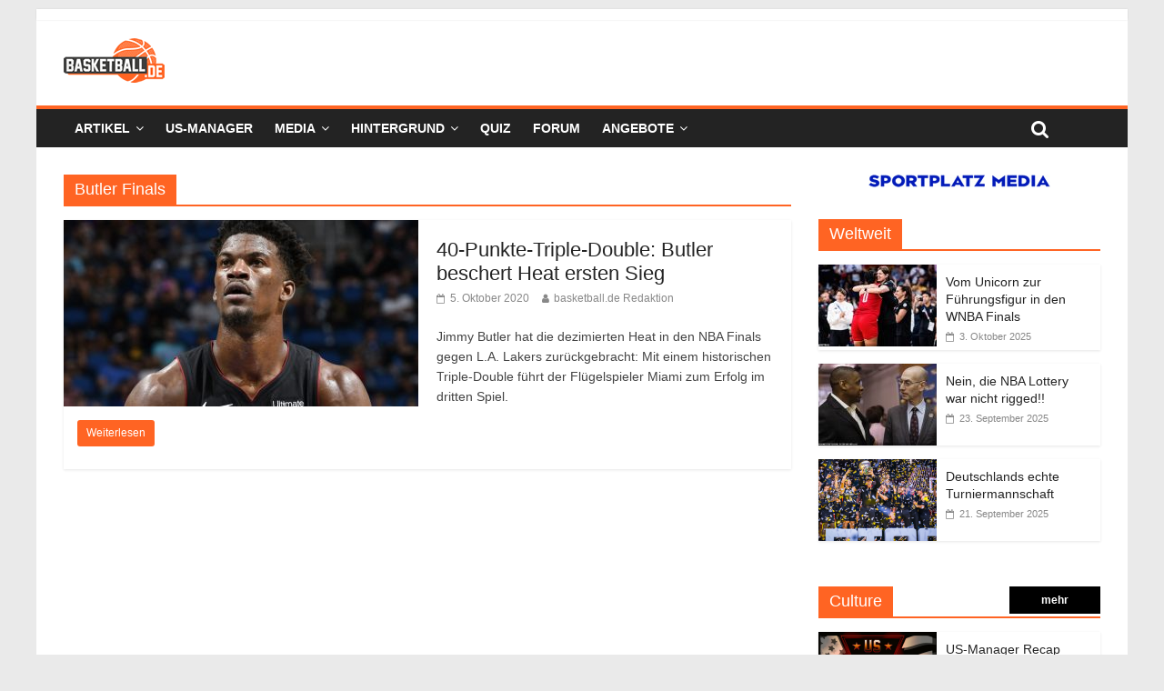

--- FILE ---
content_type: text/html; charset=UTF-8
request_url: https://basketball.de/tag/butler-finals/
body_size: 18517
content:
<!DOCTYPE html>
<html lang="de">
<head>
	<meta charset="UTF-8" />
	<meta name="viewport" content="width=device-width, initial-scale=1">
	<link rel="profile" href="http://gmpg.org/xfn/11" />
	<meta name='robots' content='index, follow, max-image-preview:large, max-snippet:-1, max-video-preview:-1' />
	<style>img:is([sizes="auto" i], [sizes^="auto," i]) { contain-intrinsic-size: 3000px 1500px }</style>
	
	<!-- This site is optimized with the Yoast SEO plugin v24.3 - https://yoast.com/wordpress/plugins/seo/ -->
	<title>Butler Finals Archive - basketball.de</title>
	<link rel="canonical" href="https://basketball.de/tag/butler-finals/" />
	<meta property="og:locale" content="de_DE" />
	<meta property="og:type" content="article" />
	<meta property="og:title" content="Butler Finals Archive - basketball.de" />
	<meta property="og:url" content="https://basketball.de/tag/butler-finals/" />
	<meta property="og:site_name" content="basketball.de" />
	<meta name="twitter:card" content="summary_large_image" />
	<script type="application/ld+json" class="yoast-schema-graph">{"@context":"https://schema.org","@graph":[{"@type":"CollectionPage","@id":"https://basketball.de/tag/butler-finals/","url":"https://basketball.de/tag/butler-finals/","name":"Butler Finals Archive - basketball.de","isPartOf":{"@id":"https://basketball.de/#website"},"primaryImageOfPage":{"@id":"https://basketball.de/tag/butler-finals/#primaryimage"},"image":{"@id":"https://basketball.de/tag/butler-finals/#primaryimage"},"thumbnailUrl":"https://basketball.de/wp-content/uploads/2019/10/Jimmy-Butler-1.jpg","breadcrumb":{"@id":"https://basketball.de/tag/butler-finals/#breadcrumb"},"inLanguage":"de"},{"@type":"ImageObject","inLanguage":"de","@id":"https://basketball.de/tag/butler-finals/#primaryimage","url":"https://basketball.de/wp-content/uploads/2019/10/Jimmy-Butler-1.jpg","contentUrl":"https://basketball.de/wp-content/uploads/2019/10/Jimmy-Butler-1.jpg","width":800,"height":445},{"@type":"BreadcrumbList","@id":"https://basketball.de/tag/butler-finals/#breadcrumb","itemListElement":[{"@type":"ListItem","position":1,"name":"Startseite","item":"https://basketball.de/"},{"@type":"ListItem","position":2,"name":"Butler Finals"}]},{"@type":"WebSite","@id":"https://basketball.de/#website","url":"https://basketball.de/","name":"basketball.de","description":"Basketball News +++ NBA, BBL, NCAA, ProA, Euroleague +++ Fantasy Basketball Manager","publisher":{"@id":"https://basketball.de/#organization"},"potentialAction":[{"@type":"SearchAction","target":{"@type":"EntryPoint","urlTemplate":"https://basketball.de/?s={search_term_string}"},"query-input":{"@type":"PropertyValueSpecification","valueRequired":true,"valueName":"search_term_string"}}],"inLanguage":"de"},{"@type":"Organization","@id":"https://basketball.de/#organization","name":"basketball.de","url":"https://basketball.de/","logo":{"@type":"ImageObject","inLanguage":"de","@id":"https://basketball.de/#/schema/logo/image/","url":"https://basketball.de/wp-content/uploads/2019/03/cropped-bbde-1-5.png","contentUrl":"https://basketball.de/wp-content/uploads/2019/03/cropped-bbde-1-5.png","width":111,"height":49,"caption":"basketball.de"},"image":{"@id":"https://basketball.de/#/schema/logo/image/"}}]}</script>
	<!-- / Yoast SEO plugin. -->


<link rel='dns-prefetch' href='//cdn.podlove.org' />
<link rel='dns-prefetch' href='//basketball.de' />
<link rel="alternate" type="application/rss+xml" title="basketball.de &raquo; Feed" href="https://basketball.de/feed/" />
<link rel="alternate" type="application/rss+xml" title="basketball.de &raquo; Kommentar-Feed" href="https://basketball.de/comments/feed/" />

<link rel="alternate" type="application/rss+xml" title="Podcast Feed: Geschichten aus der Basketballgeschichte (MP3 Feed)" href="https://basketball.de/feed/mp3/" />
<link rel="alternate" type="application/rss+xml" title="basketball.de &raquo; Butler Finals Schlagwort-Feed" href="https://basketball.de/tag/butler-finals/feed/" />
<script type="text/javascript">
/* <![CDATA[ */
window._wpemojiSettings = {"baseUrl":"https:\/\/s.w.org\/images\/core\/emoji\/16.0.1\/72x72\/","ext":".png","svgUrl":"https:\/\/s.w.org\/images\/core\/emoji\/16.0.1\/svg\/","svgExt":".svg","source":{"concatemoji":"https:\/\/basketball.de\/wp-includes\/js\/wp-emoji-release.min.js?ver=6.8.3"}};
/*! This file is auto-generated */
!function(s,n){var o,i,e;function c(e){try{var t={supportTests:e,timestamp:(new Date).valueOf()};sessionStorage.setItem(o,JSON.stringify(t))}catch(e){}}function p(e,t,n){e.clearRect(0,0,e.canvas.width,e.canvas.height),e.fillText(t,0,0);var t=new Uint32Array(e.getImageData(0,0,e.canvas.width,e.canvas.height).data),a=(e.clearRect(0,0,e.canvas.width,e.canvas.height),e.fillText(n,0,0),new Uint32Array(e.getImageData(0,0,e.canvas.width,e.canvas.height).data));return t.every(function(e,t){return e===a[t]})}function u(e,t){e.clearRect(0,0,e.canvas.width,e.canvas.height),e.fillText(t,0,0);for(var n=e.getImageData(16,16,1,1),a=0;a<n.data.length;a++)if(0!==n.data[a])return!1;return!0}function f(e,t,n,a){switch(t){case"flag":return n(e,"\ud83c\udff3\ufe0f\u200d\u26a7\ufe0f","\ud83c\udff3\ufe0f\u200b\u26a7\ufe0f")?!1:!n(e,"\ud83c\udde8\ud83c\uddf6","\ud83c\udde8\u200b\ud83c\uddf6")&&!n(e,"\ud83c\udff4\udb40\udc67\udb40\udc62\udb40\udc65\udb40\udc6e\udb40\udc67\udb40\udc7f","\ud83c\udff4\u200b\udb40\udc67\u200b\udb40\udc62\u200b\udb40\udc65\u200b\udb40\udc6e\u200b\udb40\udc67\u200b\udb40\udc7f");case"emoji":return!a(e,"\ud83e\udedf")}return!1}function g(e,t,n,a){var r="undefined"!=typeof WorkerGlobalScope&&self instanceof WorkerGlobalScope?new OffscreenCanvas(300,150):s.createElement("canvas"),o=r.getContext("2d",{willReadFrequently:!0}),i=(o.textBaseline="top",o.font="600 32px Arial",{});return e.forEach(function(e){i[e]=t(o,e,n,a)}),i}function t(e){var t=s.createElement("script");t.src=e,t.defer=!0,s.head.appendChild(t)}"undefined"!=typeof Promise&&(o="wpEmojiSettingsSupports",i=["flag","emoji"],n.supports={everything:!0,everythingExceptFlag:!0},e=new Promise(function(e){s.addEventListener("DOMContentLoaded",e,{once:!0})}),new Promise(function(t){var n=function(){try{var e=JSON.parse(sessionStorage.getItem(o));if("object"==typeof e&&"number"==typeof e.timestamp&&(new Date).valueOf()<e.timestamp+604800&&"object"==typeof e.supportTests)return e.supportTests}catch(e){}return null}();if(!n){if("undefined"!=typeof Worker&&"undefined"!=typeof OffscreenCanvas&&"undefined"!=typeof URL&&URL.createObjectURL&&"undefined"!=typeof Blob)try{var e="postMessage("+g.toString()+"("+[JSON.stringify(i),f.toString(),p.toString(),u.toString()].join(",")+"));",a=new Blob([e],{type:"text/javascript"}),r=new Worker(URL.createObjectURL(a),{name:"wpTestEmojiSupports"});return void(r.onmessage=function(e){c(n=e.data),r.terminate(),t(n)})}catch(e){}c(n=g(i,f,p,u))}t(n)}).then(function(e){for(var t in e)n.supports[t]=e[t],n.supports.everything=n.supports.everything&&n.supports[t],"flag"!==t&&(n.supports.everythingExceptFlag=n.supports.everythingExceptFlag&&n.supports[t]);n.supports.everythingExceptFlag=n.supports.everythingExceptFlag&&!n.supports.flag,n.DOMReady=!1,n.readyCallback=function(){n.DOMReady=!0}}).then(function(){return e}).then(function(){var e;n.supports.everything||(n.readyCallback(),(e=n.source||{}).concatemoji?t(e.concatemoji):e.wpemoji&&e.twemoji&&(t(e.twemoji),t(e.wpemoji)))}))}((window,document),window._wpemojiSettings);
/* ]]> */
</script>
<link rel='stylesheet' id='podlove-frontend-css-css' href='https://basketball.de/wp-content/plugins/podlove-podcasting-plugin-for-wordpress/css/frontend.css?ver=1.0' type='text/css' media='all' />
<link rel='stylesheet' id='podlove-admin-font-css' href='https://basketball.de/wp-content/plugins/podlove-podcasting-plugin-for-wordpress/css/admin-font.css?ver=3.8.9' type='text/css' media='all' />
<style id='wp-emoji-styles-inline-css' type='text/css'>

	img.wp-smiley, img.emoji {
		display: inline !important;
		border: none !important;
		box-shadow: none !important;
		height: 1em !important;
		width: 1em !important;
		margin: 0 0.07em !important;
		vertical-align: -0.1em !important;
		background: none !important;
		padding: 0 !important;
	}
</style>
<link rel='stylesheet' id='wp-block-library-css' href='https://basketball.de/wp-includes/css/dist/block-library/style.min.css?ver=6.8.3' type='text/css' media='all' />
<style id='classic-theme-styles-inline-css' type='text/css'>
/*! This file is auto-generated */
.wp-block-button__link{color:#fff;background-color:#32373c;border-radius:9999px;box-shadow:none;text-decoration:none;padding:calc(.667em + 2px) calc(1.333em + 2px);font-size:1.125em}.wp-block-file__button{background:#32373c;color:#fff;text-decoration:none}
</style>
<style id='global-styles-inline-css' type='text/css'>
:root{--wp--preset--aspect-ratio--square: 1;--wp--preset--aspect-ratio--4-3: 4/3;--wp--preset--aspect-ratio--3-4: 3/4;--wp--preset--aspect-ratio--3-2: 3/2;--wp--preset--aspect-ratio--2-3: 2/3;--wp--preset--aspect-ratio--16-9: 16/9;--wp--preset--aspect-ratio--9-16: 9/16;--wp--preset--color--black: #000000;--wp--preset--color--cyan-bluish-gray: #abb8c3;--wp--preset--color--white: #ffffff;--wp--preset--color--pale-pink: #f78da7;--wp--preset--color--vivid-red: #cf2e2e;--wp--preset--color--luminous-vivid-orange: #ff6900;--wp--preset--color--luminous-vivid-amber: #fcb900;--wp--preset--color--light-green-cyan: #7bdcb5;--wp--preset--color--vivid-green-cyan: #00d084;--wp--preset--color--pale-cyan-blue: #8ed1fc;--wp--preset--color--vivid-cyan-blue: #0693e3;--wp--preset--color--vivid-purple: #9b51e0;--wp--preset--gradient--vivid-cyan-blue-to-vivid-purple: linear-gradient(135deg,rgba(6,147,227,1) 0%,rgb(155,81,224) 100%);--wp--preset--gradient--light-green-cyan-to-vivid-green-cyan: linear-gradient(135deg,rgb(122,220,180) 0%,rgb(0,208,130) 100%);--wp--preset--gradient--luminous-vivid-amber-to-luminous-vivid-orange: linear-gradient(135deg,rgba(252,185,0,1) 0%,rgba(255,105,0,1) 100%);--wp--preset--gradient--luminous-vivid-orange-to-vivid-red: linear-gradient(135deg,rgba(255,105,0,1) 0%,rgb(207,46,46) 100%);--wp--preset--gradient--very-light-gray-to-cyan-bluish-gray: linear-gradient(135deg,rgb(238,238,238) 0%,rgb(169,184,195) 100%);--wp--preset--gradient--cool-to-warm-spectrum: linear-gradient(135deg,rgb(74,234,220) 0%,rgb(151,120,209) 20%,rgb(207,42,186) 40%,rgb(238,44,130) 60%,rgb(251,105,98) 80%,rgb(254,248,76) 100%);--wp--preset--gradient--blush-light-purple: linear-gradient(135deg,rgb(255,206,236) 0%,rgb(152,150,240) 100%);--wp--preset--gradient--blush-bordeaux: linear-gradient(135deg,rgb(254,205,165) 0%,rgb(254,45,45) 50%,rgb(107,0,62) 100%);--wp--preset--gradient--luminous-dusk: linear-gradient(135deg,rgb(255,203,112) 0%,rgb(199,81,192) 50%,rgb(65,88,208) 100%);--wp--preset--gradient--pale-ocean: linear-gradient(135deg,rgb(255,245,203) 0%,rgb(182,227,212) 50%,rgb(51,167,181) 100%);--wp--preset--gradient--electric-grass: linear-gradient(135deg,rgb(202,248,128) 0%,rgb(113,206,126) 100%);--wp--preset--gradient--midnight: linear-gradient(135deg,rgb(2,3,129) 0%,rgb(40,116,252) 100%);--wp--preset--font-size--small: 13px;--wp--preset--font-size--medium: 20px;--wp--preset--font-size--large: 36px;--wp--preset--font-size--x-large: 42px;--wp--preset--spacing--20: 0.44rem;--wp--preset--spacing--30: 0.67rem;--wp--preset--spacing--40: 1rem;--wp--preset--spacing--50: 1.5rem;--wp--preset--spacing--60: 2.25rem;--wp--preset--spacing--70: 3.38rem;--wp--preset--spacing--80: 5.06rem;--wp--preset--shadow--natural: 6px 6px 9px rgba(0, 0, 0, 0.2);--wp--preset--shadow--deep: 12px 12px 50px rgba(0, 0, 0, 0.4);--wp--preset--shadow--sharp: 6px 6px 0px rgba(0, 0, 0, 0.2);--wp--preset--shadow--outlined: 6px 6px 0px -3px rgba(255, 255, 255, 1), 6px 6px rgba(0, 0, 0, 1);--wp--preset--shadow--crisp: 6px 6px 0px rgba(0, 0, 0, 1);}:where(.is-layout-flex){gap: 0.5em;}:where(.is-layout-grid){gap: 0.5em;}body .is-layout-flex{display: flex;}.is-layout-flex{flex-wrap: wrap;align-items: center;}.is-layout-flex > :is(*, div){margin: 0;}body .is-layout-grid{display: grid;}.is-layout-grid > :is(*, div){margin: 0;}:where(.wp-block-columns.is-layout-flex){gap: 2em;}:where(.wp-block-columns.is-layout-grid){gap: 2em;}:where(.wp-block-post-template.is-layout-flex){gap: 1.25em;}:where(.wp-block-post-template.is-layout-grid){gap: 1.25em;}.has-black-color{color: var(--wp--preset--color--black) !important;}.has-cyan-bluish-gray-color{color: var(--wp--preset--color--cyan-bluish-gray) !important;}.has-white-color{color: var(--wp--preset--color--white) !important;}.has-pale-pink-color{color: var(--wp--preset--color--pale-pink) !important;}.has-vivid-red-color{color: var(--wp--preset--color--vivid-red) !important;}.has-luminous-vivid-orange-color{color: var(--wp--preset--color--luminous-vivid-orange) !important;}.has-luminous-vivid-amber-color{color: var(--wp--preset--color--luminous-vivid-amber) !important;}.has-light-green-cyan-color{color: var(--wp--preset--color--light-green-cyan) !important;}.has-vivid-green-cyan-color{color: var(--wp--preset--color--vivid-green-cyan) !important;}.has-pale-cyan-blue-color{color: var(--wp--preset--color--pale-cyan-blue) !important;}.has-vivid-cyan-blue-color{color: var(--wp--preset--color--vivid-cyan-blue) !important;}.has-vivid-purple-color{color: var(--wp--preset--color--vivid-purple) !important;}.has-black-background-color{background-color: var(--wp--preset--color--black) !important;}.has-cyan-bluish-gray-background-color{background-color: var(--wp--preset--color--cyan-bluish-gray) !important;}.has-white-background-color{background-color: var(--wp--preset--color--white) !important;}.has-pale-pink-background-color{background-color: var(--wp--preset--color--pale-pink) !important;}.has-vivid-red-background-color{background-color: var(--wp--preset--color--vivid-red) !important;}.has-luminous-vivid-orange-background-color{background-color: var(--wp--preset--color--luminous-vivid-orange) !important;}.has-luminous-vivid-amber-background-color{background-color: var(--wp--preset--color--luminous-vivid-amber) !important;}.has-light-green-cyan-background-color{background-color: var(--wp--preset--color--light-green-cyan) !important;}.has-vivid-green-cyan-background-color{background-color: var(--wp--preset--color--vivid-green-cyan) !important;}.has-pale-cyan-blue-background-color{background-color: var(--wp--preset--color--pale-cyan-blue) !important;}.has-vivid-cyan-blue-background-color{background-color: var(--wp--preset--color--vivid-cyan-blue) !important;}.has-vivid-purple-background-color{background-color: var(--wp--preset--color--vivid-purple) !important;}.has-black-border-color{border-color: var(--wp--preset--color--black) !important;}.has-cyan-bluish-gray-border-color{border-color: var(--wp--preset--color--cyan-bluish-gray) !important;}.has-white-border-color{border-color: var(--wp--preset--color--white) !important;}.has-pale-pink-border-color{border-color: var(--wp--preset--color--pale-pink) !important;}.has-vivid-red-border-color{border-color: var(--wp--preset--color--vivid-red) !important;}.has-luminous-vivid-orange-border-color{border-color: var(--wp--preset--color--luminous-vivid-orange) !important;}.has-luminous-vivid-amber-border-color{border-color: var(--wp--preset--color--luminous-vivid-amber) !important;}.has-light-green-cyan-border-color{border-color: var(--wp--preset--color--light-green-cyan) !important;}.has-vivid-green-cyan-border-color{border-color: var(--wp--preset--color--vivid-green-cyan) !important;}.has-pale-cyan-blue-border-color{border-color: var(--wp--preset--color--pale-cyan-blue) !important;}.has-vivid-cyan-blue-border-color{border-color: var(--wp--preset--color--vivid-cyan-blue) !important;}.has-vivid-purple-border-color{border-color: var(--wp--preset--color--vivid-purple) !important;}.has-vivid-cyan-blue-to-vivid-purple-gradient-background{background: var(--wp--preset--gradient--vivid-cyan-blue-to-vivid-purple) !important;}.has-light-green-cyan-to-vivid-green-cyan-gradient-background{background: var(--wp--preset--gradient--light-green-cyan-to-vivid-green-cyan) !important;}.has-luminous-vivid-amber-to-luminous-vivid-orange-gradient-background{background: var(--wp--preset--gradient--luminous-vivid-amber-to-luminous-vivid-orange) !important;}.has-luminous-vivid-orange-to-vivid-red-gradient-background{background: var(--wp--preset--gradient--luminous-vivid-orange-to-vivid-red) !important;}.has-very-light-gray-to-cyan-bluish-gray-gradient-background{background: var(--wp--preset--gradient--very-light-gray-to-cyan-bluish-gray) !important;}.has-cool-to-warm-spectrum-gradient-background{background: var(--wp--preset--gradient--cool-to-warm-spectrum) !important;}.has-blush-light-purple-gradient-background{background: var(--wp--preset--gradient--blush-light-purple) !important;}.has-blush-bordeaux-gradient-background{background: var(--wp--preset--gradient--blush-bordeaux) !important;}.has-luminous-dusk-gradient-background{background: var(--wp--preset--gradient--luminous-dusk) !important;}.has-pale-ocean-gradient-background{background: var(--wp--preset--gradient--pale-ocean) !important;}.has-electric-grass-gradient-background{background: var(--wp--preset--gradient--electric-grass) !important;}.has-midnight-gradient-background{background: var(--wp--preset--gradient--midnight) !important;}.has-small-font-size{font-size: var(--wp--preset--font-size--small) !important;}.has-medium-font-size{font-size: var(--wp--preset--font-size--medium) !important;}.has-large-font-size{font-size: var(--wp--preset--font-size--large) !important;}.has-x-large-font-size{font-size: var(--wp--preset--font-size--x-large) !important;}
:where(.wp-block-post-template.is-layout-flex){gap: 1.25em;}:where(.wp-block-post-template.is-layout-grid){gap: 1.25em;}
:where(.wp-block-columns.is-layout-flex){gap: 2em;}:where(.wp-block-columns.is-layout-grid){gap: 2em;}
:root :where(.wp-block-pullquote){font-size: 1.5em;line-height: 1.6;}
</style>
<link rel='stylesheet' id='ce_responsive-css' href='https://basketball.de/wp-content/plugins/simple-embed-code/css/video-container.min.css?ver=6.8.3' type='text/css' media='all' />
<link rel='stylesheet' id='parent-style-css' href='https://basketball.de/wp-content/themes/colormag-pro/style.css?ver=6.8.3' type='text/css' media='all' />
<link rel='stylesheet' id='colormag_style-css' href='https://basketball.de/wp-content/themes/colormag-pro-child/style.css?ver=6.8.3' type='text/css' media='all' />
<link rel='stylesheet' id='colormag-fontawesome-css' href='https://basketball.de/wp-content/themes/colormag-pro/fontawesome/css/font-awesome.min.css?ver=4.7.0' type='text/css' media='all' />
<link rel='stylesheet' id='featherlight-css' href='https://basketball.de/wp-content/plugins/perfect-survey/resources/frontend/assets/css/featherlight.css?ver=6.8.3' type='text/css' media='all' />
<link rel='stylesheet' id='jquery-ui-css' href='https://basketball.de/wp-content/plugins/perfect-survey/resources/frontend/assets/css/jquery-ui.css?ver=6.8.3' type='text/css' media='all' />
<link rel='stylesheet' id='survey-style-front-css' href='https://basketball.de/wp-content/plugins/perfect-survey/resources/frontend/assets/css/survey-front-end.css?ver=6.8.3' type='text/css' media='all' />
<link rel='stylesheet' id='survey-style-css-css' href='https://basketball.de/wp-content/plugins/perfect-survey/resources/backend/assets/css/survey-general.css?ver=6.8.3' type='text/css' media='all' />
<link rel='stylesheet' id='tablepress-default-css' href='https://basketball.de/wp-content/tablepress-combined.min.css?ver=49' type='text/css' media='all' />
<script type="text/javascript" src="https://cdn.podlove.org/web-player/embed.js?ver=3.8.9" id="podlove-player4-embed-js"></script>
<script type="text/javascript" src="https://basketball.de/wp-includes/js/jquery/jquery.min.js?ver=3.7.1" id="jquery-core-js"></script>
<script type="text/javascript" src="https://basketball.de/wp-includes/js/jquery/jquery-migrate.min.js?ver=3.4.1" id="jquery-migrate-js"></script>
<script type="text/javascript" src="https://basketball.de/wp-content/plugins/podlove-podcasting-plugin-for-wordpress/lib/modules/podlove_web_player/player_v4/pwp4.js?ver=3.8.9" id="podlove-pwp4-player-js"></script>
<!--[if lte IE 8]>
<script type="text/javascript" src="https://basketball.de/wp-content/themes/colormag-pro/js/html5shiv.min.js?ver=6.8.3" id="html5-js"></script>
<![endif]-->
<script type="text/javascript" src="https://basketball.de/wp-content/plugins/perfect-survey/resources/frontend/assets/js/sweetalert.min.js?ver=1.0.0" id="survey-sweetalert-js"></script>
<script type="text/javascript" src="https://basketball.de/wp-content/plugins/perfect-survey/resources/frontend/assets/js/featherlight.js?ver=1.7.9" id="featherlight-js"></script>
<script type="text/javascript" src="https://basketball.de/wp-content/plugins/perfect-survey/resources/frontend/assets/js/survey.common.js?ver=1.0.0" id="survey-common-js"></script>
<script type="text/javascript" src="https://basketball.de/wp-content/plugins/perfect-survey/resources/frontend/assets/js/survey.main.js?ver=1.0.0" id="survey-main-js"></script>
<link rel="https://api.w.org/" href="https://basketball.de/wp-json/" /><link rel="alternate" title="JSON" type="application/json" href="https://basketball.de/wp-json/wp/v2/tags/3041" /><link rel="EditURI" type="application/rsd+xml" title="RSD" href="https://basketball.de/xmlrpc.php?rsd" />
<meta name="generator" content="WordPress 6.8.3" />
<script type="text/javascript">var wp_post = {"ID":18853,"post_author":"4","post_date":"2020-10-05 07:17:10","post_date_gmt":"2020-10-05 05:17:10","post_content":"<!-- wp:paragraph -->\n<p><strong>Jimmy Butler hat die dezimierten Heat in den NBA Finals gegen die L.A. Lakers zur\u00fcckgebracht: Mit einem historischen Triple-Double f\u00fchrt der Fl\u00fcgelspieler Miami zum Erfolg im dritten Spiel.<\/strong><\/p>\n<!-- \/wp:paragraph -->\n\n<!-- wp:paragraph -->\n<p>Kein Bam Adebayo. Kein Goran Dragic. \u00dcbernimmt eben Jimmy Butler mit einer historischen Finals-Leistung: Mit 40 Punkten (14\/20 FG), 11 Rebounds und 13 Assists f\u00fchrte Butler die Miami Heat zum 115:104-Erfolg gegen die Los Angeles Lakers, womit die Heat in den NBA Finals auf 1-2 verk\u00fcrzt haben.<\/p>\n<!-- \/wp:paragraph -->\n\n<!-- wp:paragraph -->\n<p>Butler ist nach Jerry West (1969) und LeBron James (2015) erst der dritte Spieler der NBA-Finals-Geschichte, der ein Triple-Double mit 40 Punkten aufgelegt hat. Und der Fl\u00fcgelspieler ist nach Walt Frazier (74 Punkte) der Akteur, der in einem Final-Spiel an den zweitmeisten Punkten direkt beteiligt war: F\u00fcr 73 Z\u00e4hler zeichnete Butler durch eigene Punkte oder Assists verantwortlich.<\/p>\n<!-- \/wp:paragraph -->\n\n<!-- wp:core-embed\/youtube {\"url\":\"https:\/\/www.youtube.com\/watch?v=dadoOIGSkx8\",\"type\":\"video\",\"providerNameSlug\":\"youtube\",\"className\":\"wp-embed-aspect-16-9 wp-has-aspect-ratio\"} -->\n<figure class=\"wp-block-embed-youtube wp-block-embed is-type-video is-provider-youtube wp-embed-aspect-16-9 wp-has-aspect-ratio\"><div class=\"wp-block-embed__wrapper\">\nhttps:\/\/www.youtube.com\/watch?v=dadoOIGSkx8\n<\/div><\/figure>\n<!-- \/wp:core-embed\/youtube -->\n\n<!-- wp:paragraph -->\n<p>\u201eEr ist ein der besten Competitor unserer Liga\u201c, musste LeBron James nach der Partie anerkennen \u2013 was Butler auch in der Schlussphase unter Beweis stellte. Nachdem die Lakers bei neun Minuten auf der Uhr mit 91:89 in F\u00fchrung gegangen waren, sorgte Butler im Gegenzug f\u00fcr den Ausgleich. Die n\u00e4chsten drei K\u00f6rbe Miamis legte der Fl\u00fcgelspieler auf, in der Crunchtime markierte Butler acht Z\u00e4hler Miamis in Folge \u2013 bei 73 Sekunden auf der Uhr dabei die 109:100-F\u00fchrung.<\/p>\n<!-- \/wp:paragraph -->\n\n<!-- wp:paragraph -->\n<p>Butler \u00fcbernahm offensiv noch mehr den Spielmacher: nicht nur in Pick-and-Roll-Situationen, sondern auch in Form von Hand-Offs, wie man es sonst von Bam Adebayo gew\u00f6hnt ist. Butler nahm damit sowohl die Rolle des Centers als auch die von Goran Dragic ein.<\/p>\n<!-- \/wp:paragraph -->\n\n<!-- wp:core-embed\/twitter {\"url\":\"https:\/\/twitter.com\/manuel_baraniak\/status\/1313149613218713601\",\"type\":\"rich\",\"providerNameSlug\":\"twitter\",\"className\":\"\"} -->\n<figure class=\"wp-block-embed-twitter wp-block-embed is-type-rich is-provider-twitter\"><div class=\"wp-block-embed__wrapper\">\nhttps:\/\/twitter.com\/manuel_baraniak\/status\/1313149613218713601\n<\/div><\/figure>\n<!-- \/wp:core-embed\/twitter -->\n\n<!-- wp:paragraph -->\n<p>Von Beginn an pr\u00e4sentierten sich die Heat fokussiert \u2013 doch die Lakers kamen immer wieder von zweistelligen R\u00fcckst\u00e4nden zur\u00fcck. Besagte 91:89-F\u00fchrung war Ergebnis eines 20:6-Laufs der Lakers. Dass Miami den Sieg letztlich sicherstellte, lag neben Butler auch an Tyler Herro und Kelly Olynk: Beide legten jeweils 17 Punkte auf und sprangen Butler mit wichtigen W\u00fcrfen zur Seite. So besorgte Herro in der Schlussminute per And-One den Dagger zum 112:102.<\/p>\n<!-- \/wp:paragraph -->\n\n<!-- wp:paragraph -->\n<p>Bei den Lakers pr\u00e4sentierte sich erneut James mit 25 Z\u00e4hlern, zehn Rebounds und acht Assists stark, jedoch verlor der James auch achtmal den Ball. Vor allem in der Crunchtime agierte der Lakers-Star immer wieder ungl\u00fccklich.<\/p>\n<!-- \/wp:paragraph -->\n\n<!-- wp:paragraph -->\n<p>Anthony Davis blieb mit 15 Z\u00e4hlern hingegen hinter den Erwartungen zur\u00fcck. Zum einen hatte der Big Man fr\u00fch mit Foul-Problemen zu k\u00e4mpfen, zum anderen wurde der Big Man kaum von den Lakers in Szene gesetzt. Das lag auch an der Heat-Defense, die Davis im Low-Post immer wieder doppelte.<\/p>\n<!-- \/wp:paragraph -->\n\n<!-- wp:paragraph -->\n<p>Die Heat werden in der Nacht von Dienstag auf Mittwoch die Chance, die \"Best of Seven\"-Serie auszugleichen.<\/p>\n<!-- \/wp:paragraph -->","post_title":"40-Punkte-Triple-Double: Butler beschert Heat ersten Sieg","post_excerpt":"Jimmy Butler hat die dezimierten Heat in den NBA Finals gegen L.A. Lakers zur\u00fcckgebracht: Mit einem historischen Triple-Double f\u00fchrt der Fl\u00fcgelspieler Miami zum Erfolg im dritten Spiel.","post_status":"publish","comment_status":"closed","ping_status":"closed","post_password":"","post_name":"40-punkte-triple-double-jimmy-butler-fuehrt-miami-heat-ersten-sieg-finals-lakers","to_ping":"","pinged":"","post_modified":"2020-10-06 14:18:02","post_modified_gmt":"2020-10-06 12:18:02","post_content_filtered":"","post_parent":0,"guid":"https:\/\/basketball.de\/?p=18853","menu_order":0,"post_type":"post","post_mime_type":"","comment_count":"0","filter":"raw"};</script><script type="text/javascript">var ajaxurl = "https://basketball.de/wp-admin/admin-ajax.php";</script><link rel="icon" href="https://basketball.de/wp-content/uploads/2019/03/cropped-BBDE_LOGO2015_RGB_KURZ-1-32x32.png" sizes="32x32" />
<link rel="icon" href="https://basketball.de/wp-content/uploads/2019/03/cropped-BBDE_LOGO2015_RGB_KURZ-1-192x192.png" sizes="192x192" />
<link rel="apple-touch-icon" href="https://basketball.de/wp-content/uploads/2019/03/cropped-BBDE_LOGO2015_RGB_KURZ-1-180x180.png" />
<meta name="msapplication-TileImage" content="https://basketball.de/wp-content/uploads/2019/03/cropped-BBDE_LOGO2015_RGB_KURZ-1-270x270.png" />
<!-- basketball.de Internal Styles -->		<style type="text/css"> .colormag-button,blockquote,button,input[type=reset],input[type=button],
		input[type=submit]{background-color:#ff6423}
		a,#masthead .main-small-navigation li:hover > .sub-toggle i,
		#masthead .main-small-navigation li.current-page-ancestor > .sub-toggle i,
		#masthead .main-small-navigation li.current-menu-ancestor > .sub-toggle i,
		#masthead .main-small-navigation li.current-page-item > .sub-toggle i,
		#masthead .main-small-navigation li.current-menu-item > .sub-toggle i,
		#masthead.colormag-header-classic #site-navigation .fa.search-top:hover,
		#masthead.colormag-header-classic #site-navigation.main-small-navigation .random-post a:hover .fa-random,
		#masthead.colormag-header-classic #site-navigation.main-navigation .random-post a:hover .fa-random,
		#masthead.colormag-header-classic .breaking-news .newsticker a:hover{color:#ff6423}
		#site-navigation{border-top:4px solid #ff6423}
		.home-icon.front_page_on,.main-navigation a:hover,.main-navigation ul li ul li a:hover,
		.main-navigation ul li ul li:hover>a,
		.main-navigation ul li.current-menu-ancestor>a,
		.main-navigation ul li.current-menu-item ul li a:hover,
		.main-navigation ul li.current-menu-item>a,
		.main-navigation ul li.current_page_ancestor>a,.main-navigation ul li.current_page_item>a,
		.main-navigation ul li:hover>a,.main-small-navigation li a:hover,.site-header .menu-toggle:hover,
		#masthead.colormag-header-classic .main-navigation ul ul.sub-menu li:hover > a,
		#masthead.colormag-header-classic .main-navigation ul ul.sub-menu li.current-menu-ancestor > a,
		#masthead.colormag-header-classic .main-navigation ul ul.sub-menu li.current-menu-item > a,
		#masthead.colormag-header-clean #site-navigation .menu-toggle:hover,
		#masthead.colormag-header-clean #site-navigation.main-small-navigation .menu-toggle,
		#masthead.colormag-header-classic #site-navigation.main-small-navigation .menu-toggle,
		#masthead .main-small-navigation li:hover > a, #masthead .main-small-navigation li.current-page-ancestor > a,
		#masthead .main-small-navigation li.current-menu-ancestor > a, #masthead .main-small-navigation li.current-page-item > a,
		#masthead .main-small-navigation li.current-menu-item > a,
		#masthead.colormag-header-classic #site-navigation .menu-toggle:hover,
		.main-navigation ul li.focus > a,
        #masthead.colormag-header-classic .main-navigation ul ul.sub-menu li.focus > a { background-color:#ff6423}
		#masthead.colormag-header-classic .main-navigation ul ul.sub-menu li:hover,
		#masthead.colormag-header-classic .main-navigation ul ul.sub-menu li.current-menu-ancestor,
		#masthead.colormag-header-classic .main-navigation ul ul.sub-menu li.current-menu-item,
		#masthead.colormag-header-classic #site-navigation .menu-toggle:hover,
		#masthead.colormag-header-classic #site-navigation.main-small-navigation .menu-toggle,

		#masthead.colormag-header-classic .main-navigation ul > li:hover > a,
        #masthead.colormag-header-classic .main-navigation ul > li.current-menu-item > a,
        #masthead.colormag-header-classic .main-navigation ul > li.current-menu-ancestor > a,
        #masthead.colormag-header-classic .main-navigation ul li.focus > a { border-color:#ff6423}
		.main-small-navigation .current-menu-item>a,.main-small-navigation .current_page_item>a,
		#masthead.colormag-header-clean .main-small-navigation li:hover > a,
		#masthead.colormag-header-clean .main-small-navigation li.current-page-ancestor > a,
		#masthead.colormag-header-clean .main-small-navigation li.current-menu-ancestor > a,
		#masthead.colormag-header-clean .main-small-navigation li.current-page-item > a,
		#masthead.colormag-header-clean .main-small-navigation li.current-menu-item > a { background:#ff6423}
		#main .breaking-news-latest,.fa.search-top:hover{background-color:#ff6423}
		.byline a:hover,.comments a:hover,.edit-link a:hover,.posted-on a:hover,
		.social-links i.fa:hover,.tag-links a:hover,
		#masthead.colormag-header-clean .social-links li:hover i.fa,
		#masthead.colormag-header-classic .social-links li:hover i.fa,
		#masthead.colormag-header-clean .breaking-news .newsticker a:hover{color:#ff6423}
		.widget_featured_posts .article-content .above-entry-meta .cat-links a,
		.widget_call_to_action .btn--primary,.colormag-footer--classic .footer-widgets-area .widget-title span::before,
		.colormag-footer--classic-bordered .footer-widgets-area .widget-title span::before{background-color:#ff6423}
		.widget_featured_posts .article-content .entry-title a:hover{color:#ff6423}
		.widget_featured_posts .widget-title{border-bottom:2px solid #ff6423}
		.widget_featured_posts .widget-title span,
		.widget_featured_slider .slide-content .above-entry-meta .cat-links a{background-color:#ff6423}
		.widget_featured_slider .slide-content .below-entry-meta .byline a:hover,
		.widget_featured_slider .slide-content .below-entry-meta .comments a:hover,
		.widget_featured_slider .slide-content .below-entry-meta .posted-on a:hover,
		.widget_featured_slider .slide-content .entry-title a:hover{color:#ff6423}
		.widget_highlighted_posts .article-content .above-entry-meta .cat-links a{background-color:#ff6423}
		.widget_block_picture_news.widget_featured_posts .article-content .entry-title a:hover,
		.widget_highlighted_posts .article-content .below-entry-meta .byline a:hover,
		.widget_highlighted_posts .article-content .below-entry-meta .comments a:hover,
		.widget_highlighted_posts .article-content .below-entry-meta .posted-on a:hover,
		.widget_highlighted_posts .article-content .entry-title a:hover{color:#ff6423}
		.category-slide-next,.category-slide-prev,.slide-next,
		.slide-prev,.tabbed-widget ul li{background-color:#ff6423}
		i.fa-arrow-up, i.fa-arrow-down{color:#ff6423}
		#secondary .widget-title{border-bottom:2px solid #ff6423}
		#content .wp-pagenavi .current,#content .wp-pagenavi a:hover,
		#secondary .widget-title span{background-color:#ff6423}
		#site-title a{color:#ff6423}
		.page-header .page-title{border-bottom:2px solid #ff6423}
		#content .post .article-content .above-entry-meta .cat-links a,
		.page-header .page-title span{background-color:#ff6423}
		#content .post .article-content .entry-title a:hover,.entry-meta .byline i,
		.entry-meta .cat-links i,.entry-meta a,.post .entry-title a:hover,.search .entry-title a:hover{color:#ff6423}
		.entry-meta .post-format i{background-color:#ff6423}
		.entry-meta .comments-link a:hover,.entry-meta .edit-link a:hover,.entry-meta .posted-on a:hover,
		.entry-meta .tag-links a:hover,.single #content .tags a:hover{color:#ff6423}
		.format-link .entry-content a,.more-link{background-color:#ff6423}
		.count,.next a:hover,.previous a:hover,.related-posts-main-title .fa,
		.single-related-posts .article-content .entry-title a:hover{color:#ff6423}
		.pagination a span:hover{color:#ff6423;border-color:#ff6423}
		.pagination span{background-color:#ff6423}
		#content .comments-area a.comment-edit-link:hover,#content .comments-area a.comment-permalink:hover,
		#content .comments-area article header cite a:hover,.comments-area .comment-author-link a:hover{color:#ff6423}
		.comments-area .comment-author-link span{background-color:#ff6423}
		.comment .comment-reply-link:hover,.nav-next a,.nav-previous a{color:#ff6423}
		.footer-widgets-area .widget-title{border-bottom:2px solid #ff6423}
		.footer-widgets-area .widget-title span{background-color:#ff6423}
		#colophon .footer-menu ul li a:hover,.footer-widgets-area a:hover,a#scroll-up i{color:#ff6423}
		.advertisement_above_footer .widget-title{border-bottom:2px solid #ff6423}
		.advertisement_above_footer .widget-title span{background-color:#ff6423}
		.sub-toggle{background:#ff6423}
		.main-small-navigation li.current-menu-item > .sub-toggle i {color:#ff6423}
		.error{background:#ff6423}
		.num-404{color:#ff6423}
		#primary .widget-title{border-bottom: 2px solid #ff6423}
		#primary .widget-title span{background-color:#ff6423}
		.related-posts-wrapper-flyout .entry-title a:hover{color:#ff6423}
		.related-posts-wrapper.style-three .article-content .entry-title a:hover:before{background:#ff6423}
		.human-diff-time .human-diff-time-display:hover{color:#ff6423} 
		.widget_slider_area .widget-title,.widget_beside_slider .widget-title { border-bottom:2px solid#ff6423}
		.widget_slider_area .widget-title span,.widget_beside_slider .widget-title span { background-color:#ff6423} #site-title a { font-family: -apple-system, BlinkMacSystemFont, "Segoe UI", Roboto, Oxygen-Sans, Ubuntu, Cantarell, "Helvetica Neue", Helvetica, Arial, sans-serif; } #site-description { font-family: -apple-system, BlinkMacSystemFont, "Segoe UI", Roboto, Oxygen-Sans, Ubuntu, Cantarell, "Helvetica Neue", Helvetica, Arial, sans-serif; } .main-navigation li, .site-header .menu-toggle { font-family: -apple-system, BlinkMacSystemFont, "Segoe UI", Roboto, Oxygen-Sans, Ubuntu, Cantarell, "Helvetica Neue", Helvetica, Arial, sans-serif; } h1, h2, h3, h4, h5, h6 { font-family: -apple-system, BlinkMacSystemFont, "Segoe UI", Roboto, Oxygen-Sans, Ubuntu, Cantarell, "Helvetica Neue", Helvetica, Arial, sans-serif; } body, button, input, select, textarea, p, blockquote p, .entry-meta, .more-link { font-family: -apple-system, BlinkMacSystemFont, "Segoe UI", Roboto, Oxygen-Sans, Ubuntu, Cantarell, "Helvetica Neue", Helvetica, Arial, sans-serif; } #colophon .tg-upper-footer-widgets .widget { background-color: #2c2e34; } .above-entry-meta,.tg-post-categories{display:none;} .below-entry-meta .comments,.elementor .tg-module-wrapper .tg-module-meta .tg-module-comments{display:none;} .below-entry-meta .tag-links{display:none;}#colophon { background-position: center center; }#colophon { background-size: auto; }#colophon { background-attachment: scroll; }#colophon { background-repeat: repeat; }</style>
			

	
	
	
	
<!-- Global site tag (gtag.js) - Google Analytics -->
<script async src="https://www.googletagmanager.com/gtag/js?id=UA-43523081-2"></script>
<script>
  window.dataLayer = window.dataLayer || [];
  function gtag(){dataLayer.push(arguments);}
  gtag('js', new Date());

  gtag('config', 'UA-43523081-2');
</script>
	
<!-- Google Tag Manager -->
<script>(function(w,d,s,l,i){w[l]=w[l]||[];w[l].push({'gtm.start':
new Date().getTime(),event:'gtm.js'});var f=d.getElementsByTagName(s)[0],
j=d.createElement(s),dl=l!='dataLayer'?'&l='+l:'';j.async=true;j.src=
'https://www.googletagmanager.com/gtm.js?id='+i+dl;f.parentNode.insertBefore(j,f);
})(window,document,'script','dataLayer','GTM-PWPB3D6');</script>
<!-- End Google Tag Manager -->

	
<script type="text/javascript">
  window._taboola = window._taboola || [];
  _taboola.push({article:'auto'});
  !function (e, f, u, i) {
    if (!document.getElementById(i)){
      e.async = 1;
      e.src = u;
      e.id = i;
      f.parentNode.insertBefore(e, f);
    }
  }(document.createElement('script'),
  document.getElementsByTagName('script')[0],
  '//cdn.taboola.com/libtrc/sportplatzmedia-basketballde/loader.js',
  'tb_loader_script');
  if(window.performance && typeof window.performance.mark == 'function')
    {window.performance.mark('tbl_ic');}
</script>

	
	

</head>

<body class="archive tag tag-butler-finals tag-3041 wp-custom-logo wp-theme-colormag-pro wp-child-theme-colormag-pro-child  box-layout">
	
<!-- Google Tag Manager (noscript) -->
<noscript><iframe src="https://www.googletagmanager.com/ns.html?id=GTM-PWPB3D6"
height="0" width="0" style="display:none;visibility:hidden"></iframe></noscript>
<!-- End Google Tag Manager (noscript) -->

<script type="text/javascript">
  window._taboola = window._taboola || [];
  _taboola.push({flush: true});
</script>





<div id="page" class="hfeed site">

	
	
	<header id="masthead" class="site-header clearfix ">
		<div id="header-text-nav-container" class="clearfix">

			
							<div class="news-bar">
				<div class="inner-wrap clearfix">
					
					
									</div>
			</div>
		
				
				
		<div class="inner-wrap">

			<div id="header-text-nav-wrap" class="clearfix">
				<div id="header-left-section">
											<div id="header-logo-image">
							<a href="https://basketball.de/" class="custom-logo-link" rel="home"><img width="111" height="49" src="https://basketball.de/wp-content/uploads/2019/03/cropped-bbde-1-5.png" class="custom-logo" alt="basketball.de" decoding="async" /></a>						</div><!-- #header-logo-image -->
											<div id="header-text" class="screen-reader-text">
													<h3 id="site-title">
								<a href="https://basketball.de/" title="basketball.de" rel="home">basketball.de</a>
							</h3>
						
												<p id="site-description">Basketball News +++ NBA, BBL, NCAA, ProA, Euroleague +++ Fantasy Basketball Manager</p>
						<!-- #site-description -->
					</div><!-- #header-text -->
				</div><!-- #header-left-section -->
				<div id="header-right-section">
											<div id="header-right-sidebar" class="clearfix">
							<div class="widgetwrapper"><div class="widget"><div class="SPMADS" id="SPMADS_basketball_REST_SUPERBANNER"></div></div></div>						</div>
										</div><!-- #header-right-section -->

			</div><!-- #header-text-nav-wrap -->

		</div><!-- .inner-wrap -->

		
				
				
					<nav id="site-navigation" class="main-navigation clearfix">
				<div class="inner-wrap clearfix">
										<p class="menu-toggle"></p>
					<div class="menu-primary-container"><ul id="menu-hauptmenue" class="menu"><li id="menu-item-1092" class="menu-item menu-item-type-custom menu-item-object-custom menu-item-has-children menu-item-1092"><a href="#">Artikel</a>
<ul class="sub-menu">
	<li id="menu-item-1089" class="menu-item menu-item-type-taxonomy menu-item-object-category menu-item-1089 menu-item-category-6"><a href="https://basketball.de/nba/">NBA</a></li>
	<li id="menu-item-1088" class="menu-item menu-item-type-taxonomy menu-item-object-category menu-item-1088 menu-item-category-7"><a href="https://basketball.de/bbl/">BBL</a></li>
	<li id="menu-item-3005" class="menu-item menu-item-type-taxonomy menu-item-object-category menu-item-3005 menu-item-category-70"><a href="https://basketball.de/proa/">ProA</a></li>
	<li id="menu-item-1788" class="menu-item menu-item-type-taxonomy menu-item-object-category menu-item-1788 menu-item-category-540"><a href="https://basketball.de/europa/">Europa</a></li>
	<li id="menu-item-1091" class="menu-item menu-item-type-taxonomy menu-item-object-category menu-item-1091 menu-item-category-56"><a href="https://basketball.de/weltweit/">Weltweit</a></li>
	<li id="menu-item-1090" class="menu-item menu-item-type-taxonomy menu-item-object-category menu-item-1090 menu-item-category-62"><a href="https://basketball.de/culture/">Culture</a></li>
</ul>
</li>
<li id="menu-item-30605" class="menu-item menu-item-type-custom menu-item-object-custom menu-item-30605"><a href="https://basketball.de/app/usmanager">US-Manager</a></li>
<li id="menu-item-3079" class="menu-item menu-item-type-custom menu-item-object-custom menu-item-has-children menu-item-3079"><a href="#">Media</a>
<ul class="sub-menu">
	<li id="menu-item-1767" class="menu-item menu-item-type-post_type menu-item-object-page menu-item-1767"><a href="https://basketball.de/basketball-livestream-tv-vorschau/">TV und Livestreams</a></li>
	<li id="menu-item-13471" class="menu-item menu-item-type-post_type menu-item-object-post menu-item-13471"><a href="https://basketball.de/culture/deutsche-basketball-filme-dokumentationen-perfekter-wurf-em-1993/">Deutsche Basketballfilme</a></li>
	<li id="menu-item-1535" class="menu-item menu-item-type-post_type menu-item-object-page menu-item-1535"><a href="https://basketball.de/nba-bbl-interviews-podcasts/">Podcasts</a></li>
	<li id="menu-item-575" class="menu-item menu-item-type-taxonomy menu-item-object-category menu-item-575 menu-item-category-67"><a href="https://basketball.de/basketball-videos/">Videos</a></li>
</ul>
</li>
<li id="menu-item-1450" class="menu-item menu-item-type-custom menu-item-object-custom menu-item-has-children menu-item-1450"><a href="#">Hintergrund</a>
<ul class="sub-menu">
	<li id="menu-item-32885" class="menu-item menu-item-type-post_type menu-item-object-page menu-item-32885"><a href="https://basketball.de/bbl-wechselboerse-transfers-vertraege-zugaenge-abgaenge-2025/">BBL-Wechselbörse</a></li>
	<li id="menu-item-33016" class="menu-item menu-item-type-post_type menu-item-object-page menu-item-33016"><a href="https://basketball.de/bbl-preseason-2025-testspiele-stats-recaps-videos-ergebnisse/">BBL-Preseason</a></li>
	<li id="menu-item-13623" class="menu-item menu-item-type-custom menu-item-object-custom menu-item-13623"><a href="https://basketball.de/bbl/all-bbl-kader-2000-2015-roller-jacobsen-paulding-alexis-okulaja-ensminger-pleiss/">All-BBL-Kader</a></li>
	<li id="menu-item-214" class="menu-item menu-item-type-post_type menu-item-object-page menu-item-214"><a href="https://basketball.de/nba-spieler-aus-deutschland-nowitzki-zipser-schroeder-theis-kleber-hartenstein/">Deutsche in der NBA</a></li>
	<li id="menu-item-8758" class="menu-item menu-item-type-post_type menu-item-object-page menu-item-8758"><a href="https://basketball.de/german-bbl-hoops-draft-jan-jagla-benni-zander/">Hoops Draft</a></li>
	<li id="menu-item-3136" class="menu-item menu-item-type-custom menu-item-object-custom menu-item-3136"><a href="https://basketball.de/tag/franchise-fives/">NBA Franchise Fives</a></li>
</ul>
</li>
<li id="menu-item-15034" class="menu-item menu-item-type-custom menu-item-object-custom menu-item-15034"><a href="https://basketball.de/tag/basketball-quiz/">Quiz</a></li>
<li id="menu-item-143" class="menu-item menu-item-type-custom menu-item-object-custom menu-item-143"><a href="https://sportforen.de/#basketball.9">Forum</a></li>
<li id="menu-item-1444" class="menu-item menu-item-type-post_type menu-item-object-page menu-item-has-children menu-item-1444"><a href="https://basketball.de/deals-und-angebote/">Angebote</a>
<ul class="sub-menu">
	<li id="menu-item-27157" class="menu-item menu-item-type-custom menu-item-object-custom menu-item-27157"><a href="https://bit.ly/ESPNBasketde">ESPN Player</a></li>
	<li id="menu-item-24038" class="menu-item menu-item-type-custom menu-item-object-custom menu-item-24038"><a href="https://t.adcell.com/click.php?bid=272680-95488">59Caps</a></li>
	<li id="menu-item-1445" class="menu-item menu-item-type-custom menu-item-object-custom menu-item-1445"><a target="_blank" href="https://prf.hn/click/camref:1011l32N2/creativeref:1011l19257">adidas</a></li>
	<li id="menu-item-12788" class="menu-item menu-item-type-custom menu-item-object-custom menu-item-12788"><a target="_blank" href="https://www.awin1.com/cread.php?awinmid=16329&#038;awinaffid=614935">Nike</a></li>
	<li id="menu-item-23392" class="menu-item menu-item-type-custom menu-item-object-custom menu-item-23392"><a href="https://www.kqzyfj.com/click-8791833-15219304">PUMA</a></li>
	<li id="menu-item-5773" class="menu-item menu-item-type-custom menu-item-object-custom menu-item-5773"><a target="_blank" href="https://www.awin1.com/cread.php?s=2181498&#038;v=10586&#038;q=339387&#038;r=614935">Under Armour</a></li>
	<li id="menu-item-25075" class="menu-item menu-item-type-custom menu-item-object-custom menu-item-25075"><a target="_blank" href="https://www.spized.com/de/spized-x-basketballde?sPartner=BASKETBALLDE">Individuelle Trikots</a></li>
	<li id="menu-item-14668" class="menu-item menu-item-type-custom menu-item-object-custom menu-item-14668"><a href="https://shop.spreadshirt.de/basketballde/">basketball.de Shirts &#038; Hoodies</a></li>
	<li id="menu-item-1446" class="menu-item menu-item-type-custom menu-item-object-custom menu-item-1446"><a target="_blank" href="https://prf.hn/l/7OJVaAK">DAZN</a></li>
	<li id="menu-item-141" class="menu-item menu-item-type-custom menu-item-object-custom menu-item-141"><a target="_blank" href="http://track.webgains.com/click.html?wglinkid=559727&#038;wgcampaignid=163503&#038;js=0">NBA League Pass</a></li>
	<li id="menu-item-24418" class="menu-item menu-item-type-custom menu-item-object-custom menu-item-24418"><a href="https://oqium.com?ref:MjIxNDk3LjE3MzguMjIzMTYyLlQ">Oqium</a></li>
</ul>
</li>
</ul></div>																<i class="fa fa-search search-top"></i>
						<div class="search-form-top">
							<form action="https://basketball.de/" class="search-form searchform clearfix" method="get">
	<div class="search-wrap">
		<input type="text" placeholder="Suchen" class="s field" name="s">
		<button class="search-icon" type="submit"></button>
	</div>
</form><!-- .searchform -->
						</div>
									</div>
			</nav>
		
		
			
		</div><!-- #header-text-nav-container -->

		
	</header>

	<div class="SPMADS" id="SPMADS_basketball_REST_BILLBOARD"></div><div class="SPMADS skyscraper" id="SPMADS_basketball_REST_SKY-RECHTS"></div><div class="SPMADS" id="SPMADS_basketball_REST_MOBILEAD_1"></div>	
	<div id="main" class="clearfix">
		
		
		<div class="inner-wrap clearfix">
			
	
	<div id="primary">
		<div id="content" class="clearfix">

			
				<header class="page-header">
											<h1 class="page-title">
							<span>
								Butler Finals							</span>
						</h1>
														</header><!-- .page-header -->

				<div class="article-container">

					
					
						

<article id="post-18853" class="archive-layout-two  post-18853 post type-post status-publish format-standard has-post-thumbnail hentry category-los-angeles-lakers category-miami-heat category-nba tag-butler-finals tag-butler-triple-double tag-jimmy-butler tag-los-angeles-lakers tag-miami-heat tag-nba-finals" >
					<div class="featured-image">
			<a href="https://basketball.de/nba/40-punkte-triple-double-jimmy-butler-fuehrt-miami-heat-ersten-sieg-finals-lakers/" title="40-Punkte-Triple-Double: Butler beschert Heat ersten Sieg"><img width="390" height="205" src="https://basketball.de/wp-content/uploads/2019/10/Jimmy-Butler-1-390x205.jpg" class="attachment-colormag-featured-post-medium size-colormag-featured-post-medium wp-post-image" alt="" decoding="async" fetchpriority="high" /></a>
		</div>

				
	<div class="article-content clearfix">

		
		<div class="above-entry-meta"><span class="cat-links"><a href="https://basketball.de/nba/los-angeles-lakers/"  rel="category tag">Los Angeles Lakers</a>&nbsp;<a href="https://basketball.de/nba/miami-heat/"  rel="category tag">Miami Heat</a>&nbsp;<a href="https://basketball.de/nba/"  rel="category tag">NBA</a>&nbsp;</span></div>
		<header class="entry-header">
			<h2 class="entry-title">
				<a href="https://basketball.de/nba/40-punkte-triple-double-jimmy-butler-fuehrt-miami-heat-ersten-sieg-finals-lakers/" title="40-Punkte-Triple-Double: Butler beschert Heat ersten Sieg">40-Punkte-Triple-Double: Butler beschert Heat ersten Sieg</a>
			</h2>
		</header>

			<div class="below-entry-meta ">
			<span class="posted-on"><a href="https://basketball.de/nba/40-punkte-triple-double-jimmy-butler-fuehrt-miami-heat-ersten-sieg-finals-lakers/" title="7:17" rel="bookmark"><i class="fa fa-calendar-o"></i> <time class="entry-date published" datetime="2020-10-05T07:17:10+02:00">5. Oktober 2020</time><time class="updated" datetime="2020-10-06T14:18:02+02:00">6. Oktober 2020</time></a></span>
			<span class="byline"><span class="author vcard" itemprop="name"><i class="fa fa-user"></i><a class="url fn n" href="https://basketball.de/author/basketball-de-redaktion/" title="basketball.de Redaktion">basketball.de Redaktion</a></span></span>

			
			<span class="tag-links"><i class="fa fa-tags"></i><a href="https://basketball.de/tag/butler-finals/" rel="tag">Butler Finals</a>, <a href="https://basketball.de/tag/butler-triple-double/" rel="tag">Butler Triple Double</a>, <a href="https://basketball.de/tag/jimmy-butler/" rel="tag">Jimmy Butler</a>, <a href="https://basketball.de/tag/los-angeles-lakers/" rel="tag">Los Angeles Lakers</a>, <a href="https://basketball.de/tag/miami-heat/" rel="tag">Miami Heat</a>, <a href="https://basketball.de/tag/nba-finals/" rel="tag">NBA Finals</a></span></div>
		<div class="entry-content clearfix">
							<p>Jimmy Butler hat die dezimierten Heat in den NBA Finals gegen L.A. Lakers zurückgebracht: Mit einem historischen Triple-Double führt der Flügelspieler Miami zum Erfolg im dritten Spiel.</p>
				<a class="more-link" title="40-Punkte-Triple-Double: Butler beschert Heat ersten Sieg" href="https://basketball.de/nba/40-punkte-triple-double-jimmy-butler-fuehrt-miami-heat-ersten-sieg-finals-lakers/"><span>Weiterlesen</span></a>

					</div>

	</div>
	
	<!--
		do_action( 'colormag_after_post_content' );
		
		removed, because we use the hook for the inread-ads on the single page 
	-->
	
</article>

					
				</div>

				

			
		</div><!-- #content -->
	</div><!-- #primary -->

	
<div id="secondary">
			
		<aside id="custom_html-3" class="widget_text widget widget_custom_html clearfix"><div class="textwidget custom-html-widget"><div id="sportplatzmedialogo">
  <a href="http://www.sportplatz-media.com/" target="_blank" rel="nofollow">
  <img src="/wp-content/uploads/2020/01/sportplatz-media-logo_200.jpg" alt="Sportplatz Media">
  </a>
</div></div></aside><div class="widgetwrapper"><div class="widget"><div class="SPMADS" id="SPMADS_basketball_REST_MEDREC_1"></div><div class="SPMADS" id="SPMADS_basketball_REST_MOMREC_1"></div></div></div><aside id="colormag_featured_posts_small_thumbnails-3" class="widget widget_featured_posts widget_featured_posts_small_thumbnails widget_featured_meta clearfix">		<h3 class="widget-title" style="border-bottom-color:;"><span style="background-color:;">Weltweit</span></h3>		<div class="following-post">
							<div class="single-article clearfix " >
					<figure><a href="https://basketball.de/weltweit/vom-unicorn-zur-fuehrungsfigur-in-den-wnba-finals/" title="Vom Unicorn zur Führungsfigur in den WNBA Finals"><img width="130" height="90" src="https://basketball.de/wp-content/uploads/2025/06/20240901_800x445_Lisa-Thomaidis-Satou-Sabally-130x90.jpg" class="attachment-colormag-featured-post-small size-colormag-featured-post-small wp-post-image" alt="Vom Unicorn zur Führungsfigur in den WNBA Finals" title="Vom Unicorn zur Führungsfigur in den WNBA Finals" decoding="async" loading="lazy" srcset="https://basketball.de/wp-content/uploads/2025/06/20240901_800x445_Lisa-Thomaidis-Satou-Sabally-130x90.jpg 130w, https://basketball.de/wp-content/uploads/2025/06/20240901_800x445_Lisa-Thomaidis-Satou-Sabally-392x272.jpg 392w" sizes="auto, (max-width: 130px) 100vw, 130px" /></a></figure>					<div class="article-content">
						<div class="above-entry-meta"><span class="cat-links"><a href="https://basketball.de/weltweit/"  rel="category tag">Weltweit</a>&nbsp;<a href="https://basketball.de/weltweit/wnba/"  rel="category tag">WNBA</a>&nbsp;</span></div>						<h3 class="entry-title">
							<a href="https://basketball.de/weltweit/vom-unicorn-zur-fuehrungsfigur-in-den-wnba-finals/" title="Vom Unicorn zur Führungsfigur in den WNBA Finals">Vom Unicorn zur Führungsfigur in den WNBA Finals</a>
						</h3>

						
						<div class="below-entry-meta ">
							<span class="posted-on"><a href="https://basketball.de/weltweit/vom-unicorn-zur-fuehrungsfigur-in-den-wnba-finals/" title="21:20" rel="bookmark"><i class="fa fa-calendar-o"></i> <time class="entry-date published" datetime="2025-10-03T21:20:52+02:00">3. Oktober 2025</time></a></span>							<span class="byline"><span class="author vcard"><i class="fa fa-user"></i><a class="url fn n" href="https://basketball.de/author/basketball-de-redaktion/" title="basketball.de Redaktion">basketball.de Redaktion</a></span></span>
							<span class="comments"><i class="fa fa-comment"></i><span>Kommentare deaktiviert<span class="screen-reader-text"> für Vom Unicorn zur Führungsfigur in den WNBA Finals</span></span></span>
													</div>
					</div>
				</div>
								<div class="single-article clearfix " >
					<figure><a href="https://basketball.de/nba/nein-die-nba-lottery-war-nicht-rigged/" title="Nein, die NBA Lottery war nicht rigged!!"><img width="130" height="90" src="https://basketball.de/wp-content/uploads/2020/12/20200101_800x445_Masai-Ujiri-Adam-Silver-NBA-Basketball-130x90.jpg" class="attachment-colormag-featured-post-small size-colormag-featured-post-small wp-post-image" alt="Nein, die NBA Lottery war nicht rigged!!" title="Nein, die NBA Lottery war nicht rigged!!" decoding="async" loading="lazy" srcset="https://basketball.de/wp-content/uploads/2020/12/20200101_800x445_Masai-Ujiri-Adam-Silver-NBA-Basketball-130x90.jpg 130w, https://basketball.de/wp-content/uploads/2020/12/20200101_800x445_Masai-Ujiri-Adam-Silver-NBA-Basketball-392x272.jpg 392w" sizes="auto, (max-width: 130px) 100vw, 130px" /></a></figure>					<div class="article-content">
						<div class="above-entry-meta"><span class="cat-links"><a href="https://basketball.de/allgemein/"  rel="category tag">Allgemein</a>&nbsp;<a href="https://basketball.de/nba/"  rel="category tag">NBA</a>&nbsp;<a href="https://basketball.de/weltweit/ncaa/"  rel="category tag">NCAA</a>&nbsp;<a href="https://basketball.de/weltweit/"  rel="category tag">Weltweit</a>&nbsp;</span></div>						<h3 class="entry-title">
							<a href="https://basketball.de/nba/nein-die-nba-lottery-war-nicht-rigged/" title="Nein, die NBA Lottery war nicht rigged!!">Nein, die NBA Lottery war nicht rigged!!</a>
						</h3>

						
						<div class="below-entry-meta ">
							<span class="posted-on"><a href="https://basketball.de/nba/nein-die-nba-lottery-war-nicht-rigged/" title="20:57" rel="bookmark"><i class="fa fa-calendar-o"></i> <time class="entry-date published" datetime="2025-09-23T20:57:09+02:00">23. September 2025</time></a></span>							<span class="byline"><span class="author vcard"><i class="fa fa-user"></i><a class="url fn n" href="https://basketball.de/author/basketball-de-redaktion/" title="basketball.de Redaktion">basketball.de Redaktion</a></span></span>
							<span class="comments"><i class="fa fa-comment"></i><span>Kommentare deaktiviert<span class="screen-reader-text"> für Nein, die NBA Lottery war nicht rigged!!</span></span></span>
													</div>
					</div>
				</div>
								<div class="single-article clearfix " >
					<figure><a href="https://basketball.de/allgemein/deutschlands-echte-turniermannschaft/" title="Deutschlands echte Turniermannschaft"><img width="130" height="90" src="https://basketball.de/wp-content/uploads/2025/09/Alex-Mumbru-EM-Champion25-130x90.png" class="attachment-colormag-featured-post-small size-colormag-featured-post-small wp-post-image" alt="Deutschlands echte Turniermannschaft" title="Deutschlands echte Turniermannschaft" decoding="async" loading="lazy" srcset="https://basketball.de/wp-content/uploads/2025/09/Alex-Mumbru-EM-Champion25-130x90.png 130w, https://basketball.de/wp-content/uploads/2025/09/Alex-Mumbru-EM-Champion25-392x272.png 392w" sizes="auto, (max-width: 130px) 100vw, 130px" /></a></figure>					<div class="article-content">
						<div class="above-entry-meta"><span class="cat-links"><a href="https://basketball.de/allgemein/"  rel="category tag">Allgemein</a>&nbsp;<a href="https://basketball.de/weltweit/dbb/"  rel="category tag">DBB</a>&nbsp;<a href="https://basketball.de/topstory/"  rel="category tag">Topstory</a>&nbsp;<a href="https://basketball.de/weltweit/"  rel="category tag">Weltweit</a>&nbsp;</span></div>						<h3 class="entry-title">
							<a href="https://basketball.de/allgemein/deutschlands-echte-turniermannschaft/" title="Deutschlands echte Turniermannschaft">Deutschlands echte Turniermannschaft</a>
						</h3>

						
						<div class="below-entry-meta ">
							<span class="posted-on"><a href="https://basketball.de/allgemein/deutschlands-echte-turniermannschaft/" title="20:42" rel="bookmark"><i class="fa fa-calendar-o"></i> <time class="entry-date published" datetime="2025-09-21T20:42:43+02:00">21. September 2025</time></a></span>							<span class="byline"><span class="author vcard"><i class="fa fa-user"></i><a class="url fn n" href="https://basketball.de/author/basketball-de-redaktion/" title="basketball.de Redaktion">basketball.de Redaktion</a></span></span>
							<span class="comments"><i class="fa fa-comment"></i><span>Kommentare deaktiviert<span class="screen-reader-text"> für Deutschlands echte Turniermannschaft</span></span></span>
													</div>
					</div>
				</div>
						</div>
						</aside><div class="widgetwrapper"><div class="widget"><div class="SPMADS" id="SPMADS_basketball_REST_MEDREC_2"></div><div class="SPMADS" id="SPMADS_basketball_REST_MOMREC_2"></div></div></div><aside id="colormag_featured_posts_small_thumbnails-2" class="widget widget_featured_posts widget_featured_posts_small_thumbnails widget_featured_meta clearfix">		<h3 class="widget-title" style="border-bottom-color:;"><span style="background-color:;">Culture</span><a href="https://basketball.de/culture/" class="view-all-link">mehr</a></h3>		<div class="following-post">
							<div class="single-article clearfix " >
					<figure><a href="https://basketball.de/nba/us-manager-recap-2024-2025-alle-fantasy-rankings-auf-einen-blick/" title="US-Manager Recap 2024/2025 &#8211; Alle Fantasy Rankings auf einen Blick"><img width="130" height="90" src="https://basketball.de/wp-content/uploads/2025/10/IMG_2025-10-14-175708-130x90.png" class="attachment-colormag-featured-post-small size-colormag-featured-post-small wp-post-image" alt="US-Manager Recap 2024/2025 &#8211; Alle Fantasy Rankings auf einen Blick" title="US-Manager Recap 2024/2025 &#8211; Alle Fantasy Rankings auf einen Blick" decoding="async" loading="lazy" srcset="https://basketball.de/wp-content/uploads/2025/10/IMG_2025-10-14-175708-130x90.png 130w, https://basketball.de/wp-content/uploads/2025/10/IMG_2025-10-14-175708-392x272.png 392w" sizes="auto, (max-width: 130px) 100vw, 130px" /></a></figure>					<div class="article-content">
						<div class="above-entry-meta"><span class="cat-links"><a href="https://basketball.de/allgemein/"  rel="category tag">Allgemein</a>&nbsp;<a href="https://basketball.de/culture/"  rel="category tag">Culture</a>&nbsp;<a href="https://basketball.de/nba/"  rel="category tag">NBA</a>&nbsp;</span></div>						<h3 class="entry-title">
							<a href="https://basketball.de/nba/us-manager-recap-2024-2025-alle-fantasy-rankings-auf-einen-blick/" title="US-Manager Recap 2024/2025 &#8211; Alle Fantasy Rankings auf einen Blick">US-Manager Recap 2024/2025 &#8211; Alle Fantasy Rankings auf einen Blick</a>
						</h3>

						
						<div class="below-entry-meta ">
							<span class="posted-on"><a href="https://basketball.de/nba/us-manager-recap-2024-2025-alle-fantasy-rankings-auf-einen-blick/" title="20:18" rel="bookmark"><i class="fa fa-calendar-o"></i> <time class="entry-date published" datetime="2025-10-14T20:18:03+02:00">14. Oktober 2025</time></a></span>							<span class="byline"><span class="author vcard"><i class="fa fa-user"></i><a class="url fn n" href="https://basketball.de/author/basketball-de-redaktion/" title="basketball.de Redaktion">basketball.de Redaktion</a></span></span>
							<span class="comments"><i class="fa fa-comment"></i><span>Kommentare deaktiviert<span class="screen-reader-text"> für US-Manager Recap 2024/2025 &#8211; Alle Fantasy Rankings auf einen Blick</span></span></span>
													</div>
					</div>
				</div>
								<div class="single-article clearfix " >
					<figure><a href="https://basketball.de/nba/us-manager-2025-ist-live/" title="US MANAGER 2025 IST LIVE"><img width="130" height="90" src="https://basketball.de/wp-content/uploads/2025/10/IMG_2025-10-14-175708-130x90.png" class="attachment-colormag-featured-post-small size-colormag-featured-post-small wp-post-image" alt="US MANAGER 2025 IST LIVE" title="US MANAGER 2025 IST LIVE" decoding="async" loading="lazy" srcset="https://basketball.de/wp-content/uploads/2025/10/IMG_2025-10-14-175708-130x90.png 130w, https://basketball.de/wp-content/uploads/2025/10/IMG_2025-10-14-175708-392x272.png 392w" sizes="auto, (max-width: 130px) 100vw, 130px" /></a></figure>					<div class="article-content">
						<div class="above-entry-meta"><span class="cat-links"><a href="https://basketball.de/allgemein/"  rel="category tag">Allgemein</a>&nbsp;<a href="https://basketball.de/culture/"  rel="category tag">Culture</a>&nbsp;<a href="https://basketball.de/nba/"  rel="category tag">NBA</a>&nbsp;<a href="https://basketball.de/topstory/"  rel="category tag">Topstory</a>&nbsp;</span></div>						<h3 class="entry-title">
							<a href="https://basketball.de/nba/us-manager-2025-ist-live/" title="US MANAGER 2025 IST LIVE">US MANAGER 2025 IST LIVE</a>
						</h3>

						
						<div class="below-entry-meta ">
							<span class="posted-on"><a href="https://basketball.de/nba/us-manager-2025-ist-live/" title="18:23" rel="bookmark"><i class="fa fa-calendar-o"></i> <time class="entry-date published" datetime="2025-10-03T18:23:52+02:00">3. Oktober 2025</time></a></span>							<span class="byline"><span class="author vcard"><i class="fa fa-user"></i><a class="url fn n" href="https://basketball.de/author/basketball-de-redaktion/" title="basketball.de Redaktion">basketball.de Redaktion</a></span></span>
							<span class="comments"><i class="fa fa-comment"></i><span>Kommentare deaktiviert<span class="screen-reader-text"> für US MANAGER 2025 IST LIVE</span></span></span>
													</div>
					</div>
				</div>
								<div class="single-article clearfix " >
					<figure><a href="https://basketball.de/nba/wie-aus-korgboll-basketball-entstand/" title="Wie aus Korgboll Basketball entstand"><img width="130" height="90" src="https://basketball.de/wp-content/uploads/2025/01/Naismith_statue_Almonte-e1736980381307-130x90.jpg" class="attachment-colormag-featured-post-small size-colormag-featured-post-small wp-post-image" alt="Wie aus Korgboll Basketball entstand" title="Wie aus Korgboll Basketball entstand" decoding="async" loading="lazy" srcset="https://basketball.de/wp-content/uploads/2025/01/Naismith_statue_Almonte-e1736980381307-130x90.jpg 130w, https://basketball.de/wp-content/uploads/2025/01/Naismith_statue_Almonte-e1736980381307-300x209.jpg 300w, https://basketball.de/wp-content/uploads/2025/01/Naismith_statue_Almonte-e1736980381307-392x272.jpg 392w, https://basketball.de/wp-content/uploads/2025/01/Naismith_statue_Almonte-e1736980381307.jpg 763w" sizes="auto, (max-width: 130px) 100vw, 130px" /></a></figure>					<div class="article-content">
						<div class="above-entry-meta"><span class="cat-links"><a href="https://basketball.de/culture/"  rel="category tag">Culture</a>&nbsp;<a href="https://basketball.de/nba/"  rel="category tag">NBA</a>&nbsp;<a href="https://basketball.de/topstory/"  rel="category tag">Topstory</a>&nbsp;</span></div>						<h3 class="entry-title">
							<a href="https://basketball.de/nba/wie-aus-korgboll-basketball-entstand/" title="Wie aus Korgboll Basketball entstand">Wie aus Korgboll Basketball entstand</a>
						</h3>

						
						<div class="below-entry-meta ">
							<span class="posted-on"><a href="https://basketball.de/nba/wie-aus-korgboll-basketball-entstand/" title="0:31" rel="bookmark"><i class="fa fa-calendar-o"></i> <time class="entry-date published" datetime="2025-01-16T00:31:14+01:00">16. Januar 2025</time></a></span>							<span class="byline"><span class="author vcard"><i class="fa fa-user"></i><a class="url fn n" href="https://basketball.de/author/basketball-de-redaktion/" title="basketball.de Redaktion">basketball.de Redaktion</a></span></span>
							<span class="comments"><i class="fa fa-comment"></i><span>Kommentare deaktiviert<span class="screen-reader-text"> für Wie aus Korgboll Basketball entstand</span></span></span>
													</div>
					</div>
				</div>
						</div>
						</aside><aside id="colormag_random_post_widget-2" class="widget widget_random_post_colormag widget_featured_posts clearfix">
		<div class="random-posts-widget">
									<h3 class="widget-title"><span>Auch interessant</span></h3>			<div class="random_posts_widget_inner_wrap">
									<div class="single-article clearfix " >
						<figure class="random-images"><a href="https://basketball.de/nba/kreuzbandriss-saisonaus-fuer-ricky-rubio-cleveland-cavaliers/" title="Kreuzbandriss: Saisonaus für Ricky Rubio"><img width="130" height="90" src="https://basketball.de/wp-content/uploads/2021/11/Ricky-Rubio-130x90.jpg" class="attachment-colormag-featured-post-small size-colormag-featured-post-small wp-post-image" alt="Kreuzbandriss: Saisonaus für Ricky Rubio" title="Kreuzbandriss: Saisonaus für Ricky Rubio" decoding="async" loading="lazy" srcset="https://basketball.de/wp-content/uploads/2021/11/Ricky-Rubio-130x90.jpg 130w, https://basketball.de/wp-content/uploads/2021/11/Ricky-Rubio-392x272.jpg 392w" sizes="auto, (max-width: 130px) 100vw, 130px" /></a></figure>						<div class="article-content">
							<h3 class="entry-title">
								<a href="https://basketball.de/nba/kreuzbandriss-saisonaus-fuer-ricky-rubio-cleveland-cavaliers/" title="Kreuzbandriss: Saisonaus für Ricky Rubio">Kreuzbandriss: Saisonaus für Ricky Rubio</a>
							</h3>

							
							<div class="below-entry-meta ">
								<span class="posted-on"><a href="https://basketball.de/nba/kreuzbandriss-saisonaus-fuer-ricky-rubio-cleveland-cavaliers/" title="8:17" rel="bookmark"><i class="fa fa-calendar-o"></i> <time class="entry-date published" datetime="2021-12-30T08:17:38+01:00">30. Dezember 2021</time></a></span>								<span class="byline"><span class="author vcard"><i class="fa fa-user"></i><a class="url fn n" href="https://basketball.de/author/basketball-de-redaktion/" title="basketball.de Redaktion">basketball.de Redaktion</a></span></span>
								<span class="comments"><i class="fa fa-comment"></i><span>Kommentare deaktiviert<span class="screen-reader-text"> für Kreuzbandriss: Saisonaus für Ricky Rubio</span></span></span>
															</div>
						</div>

					</div>
								</div>
		</div>
		</aside><div class="widgetwrapper"><div class="widget"><div class="SPMADS" id="SPMADS_basketball_REST_MEDREC_3"></div><div class="SPMADS" id="SPMADS_basketball_REST_MOMREC_3"></div></div></div>
	</div>

	
<!-- SZM VERSION="2.0" -->
<script type="text/javascript">
var iam_data = {
"st":"mediaspo",
"cp":"basketball_online_basket_Deu_text_red_0_online_0_free_82Sport",
"sv":"i2",
"co":"",
"sc":"yes"
}
iom.c(iam_data,1);
</script>
<!--/SZM -->



</div><!-- .inner-wrap -->
</div><!-- #main -->


<div class="SPMADS" id="SPMADS_basketball_REST_QUALITYFOOTER"></div><div class="SPMADS" id="SPMADS_basketball_REST_STICKY"></div>

<footer id="colophon" class="clearfix colormag-footer--classic">
	
	<div class="footer-socket-wrapper clearfix">
		<div class="inner-wrap">
			<div class="footer-socket-area">
				<div class="footer-socket-right-section">
					
		
		<div class="social-links clearfix">
			<ul>
				<li><a href="https://facebook.com/www.basketball.de/" target="_blank"><i class="fa fa-facebook"></i></a></li><li><a href="https://twitter.com/basketball_de" target="_blank"><i class="fa fa-twitter"></i></a></li><li><a href="https://www.instagram.com/basketball__de/" target="_blank"><i class="fa fa-instagram"></i></a></li><li><a href="https://www.youtube.com/channel/UCI4Cd0x4KsXA1kqiRdayWaA" target="_blank"><i class="fa fa-youtube"></i></a></li><li><a href="https://soundcloud.com/basketball_de" target="_blank"><i class="fa fa-soundcloud"></i></a></li>
							</ul>
		</div><!-- .social-links -->
		
					<nav class="footer-menu clearfix">
						<div class="menu-footer-menue-container"><ul id="menu-footer-menue" class="menu"><li id="menu-item-154" class="menu-item menu-item-type-post_type menu-item-object-page menu-item-154"><a href="https://basketball.de/impressum/">Impressum</a></li>
<li id="menu-item-156" class="menu-item menu-item-type-post_type menu-item-object-page menu-item-156"><a href="https://basketball.de/ueber-uns/">Über uns</a></li>
<li id="menu-item-157" class="menu-item menu-item-type-post_type menu-item-object-page menu-item-157"><a href="https://basketball.de/gewinnspiel-teilnahmebedingungen/">Gewinnspiel-Teilnahmebedingungen</a></li>
<li id="menu-item-1310" class="menu-item menu-item-type-post_type menu-item-object-page menu-item-1310"><a href="https://basketball.de/datenschutzerklaerung/">Datenschutzerklärung</a></li>
</ul></div>					</nav>
				</div>

				<div class="footer-socket-left-section">
					<div class="copyright">Copyright ©  2026 <a href="https://basketball.de/" title="basketball.de" ><span>basketball.de</span></a>. All rights reserved. <br></div>				</div>
			</div>

		</div>
	</div>
</footer>

	<a href="#masthead" id="scroll-up"><i class="fa fa-chevron-up"></i></a>



</div><!-- #page -->
<script type="speculationrules">
{"prefetch":[{"source":"document","where":{"and":[{"href_matches":"\/*"},{"not":{"href_matches":["\/wp-*.php","\/wp-admin\/*","\/wp-content\/uploads\/*","\/wp-content\/*","\/wp-content\/plugins\/*","\/wp-content\/themes\/colormag-pro-child\/*","\/wp-content\/themes\/colormag-pro\/*","\/*\\?(.+)"]}},{"not":{"selector_matches":"a[rel~=\"nofollow\"]"}},{"not":{"selector_matches":".no-prefetch, .no-prefetch a"}}]},"eagerness":"conservative"}]}
</script>
<script type="text/javascript" src="https://basketball.de/wp-content/themes/colormag-pro/js/navigation.min.js?ver=6.8.3" id="colormag-navigation-js"></script>
<script type="text/javascript" src="https://basketball.de/wp-content/themes/colormag-pro/js/fitvids/jquery.fitvids.min.js?ver=1.2.0" id="colormag-fitvids-js"></script>
<script type="text/javascript" src="https://basketball.de/wp-content/themes/colormag-pro/js/theia-sticky-sidebar/theia-sticky-sidebar.min.js?ver=1.7.0" id="theia-sticky-sidebar-js"></script>
<script type="text/javascript" src="https://basketball.de/wp-content/themes/colormag-pro/js/theia-sticky-sidebar/ResizeSensor.min.js?ver=6.8.3" id="ResizeSensor-js"></script>
<script type="text/javascript" id="colormag-custom-js-extra">
/* <![CDATA[ */
var colormag_load_more = {"tg_nonce":"a323a5a578","ajax_url":"https:\/\/basketball.de\/wp-admin\/admin-ajax.php"};
/* ]]> */
</script>
<script type="text/javascript" src="https://basketball.de/wp-content/themes/colormag-pro/js/colormag-custom.min.js?ver=6.8.3" id="colormag-custom-js"></script>
<script type="text/javascript" src="https://basketball.de/wp-content/themes/colormag-pro/js/jquery.bxslider.min.js?ver=4.2.10" id="colormag-bxslider-js"></script>
<script type="text/javascript" id="colormag-loadmore-js-extra">
/* <![CDATA[ */
var colormag_script_vars = {"no_more_posts":"No more post"};
/* ]]> */
</script>
<script type="text/javascript" src="https://basketball.de/wp-content/themes/colormag-pro/js/loadmore.min.js?ver=6.8.3" id="colormag-loadmore-js"></script>
<script type="text/javascript" src="https://basketball.de/wp-includes/js/jquery/ui/core.min.js?ver=1.13.3" id="jquery-ui-core-js"></script>
<script type="text/javascript" src="https://basketball.de/wp-includes/js/jquery/ui/datepicker.min.js?ver=1.13.3" id="jquery-ui-datepicker-js"></script>
<script type="text/javascript" id="jquery-ui-datepicker-js-after">
/* <![CDATA[ */
jQuery(function(jQuery){jQuery.datepicker.setDefaults({"closeText":"Schlie\u00dfen","currentText":"Heute","monthNames":["Januar","Februar","M\u00e4rz","April","Mai","Juni","Juli","August","September","Oktober","November","Dezember"],"monthNamesShort":["Jan.","Feb.","M\u00e4rz","Apr.","Mai","Juni","Juli","Aug.","Sep.","Okt.","Nov.","Dez."],"nextText":"Weiter","prevText":"Zur\u00fcck","dayNames":["Sonntag","Montag","Dienstag","Mittwoch","Donnerstag","Freitag","Samstag"],"dayNamesShort":["So.","Mo.","Di.","Mi.","Do.","Fr.","Sa."],"dayNamesMin":["S","M","D","M","D","F","S"],"dateFormat":"d. MM yy","firstDay":1,"isRTL":false});});
/* ]]> */
</script>

<div class="SPMADS" id="SPMADS_ basketball_REST_OUT-OF-PAGE"></div>
</body>
</html>


--- FILE ---
content_type: text/html; charset=utf-8
request_url: https://www.google.com/recaptcha/api2/aframe
body_size: 268
content:
<!DOCTYPE HTML><html><head><meta http-equiv="content-type" content="text/html; charset=UTF-8"></head><body><script nonce="y2P4Lu3pIwOGSQtYBpBRzg">/** Anti-fraud and anti-abuse applications only. See google.com/recaptcha */ try{var clients={'sodar':'https://pagead2.googlesyndication.com/pagead/sodar?'};window.addEventListener("message",function(a){try{if(a.source===window.parent){var b=JSON.parse(a.data);var c=clients[b['id']];if(c){var d=document.createElement('img');d.src=c+b['params']+'&rc='+(localStorage.getItem("rc::a")?sessionStorage.getItem("rc::b"):"");window.document.body.appendChild(d);sessionStorage.setItem("rc::e",parseInt(sessionStorage.getItem("rc::e")||0)+1);localStorage.setItem("rc::h",'1769232922654');}}}catch(b){}});window.parent.postMessage("_grecaptcha_ready", "*");}catch(b){}</script></body></html>

--- FILE ---
content_type: application/javascript; charset=utf-8
request_url: https://fundingchoicesmessages.google.com/f/AGSKWxWOlcX_8XEpzuxe418JfcBNPk_d0rV7kNW5RYvublqLByHo0cD-qXTm8uvd1d6BBzd8LyJatIbOvVutN9ymFLMxzbHCuI_E02P4a7215bQlVVChVbId5x3Uo3Pj1nrwJz1WoGjWzU7VIbdQP5dRe_Xc04AD2D_GjrA-xLQtKZCnPdbo2C5rxCFL85_a/_/adv/bottomBanners./adtechHeader./ad/load__advertise-/ads-beacon.
body_size: -1288
content:
window['abb14dc1-77cc-4d77-9119-e516bf67c7bb'] = true;